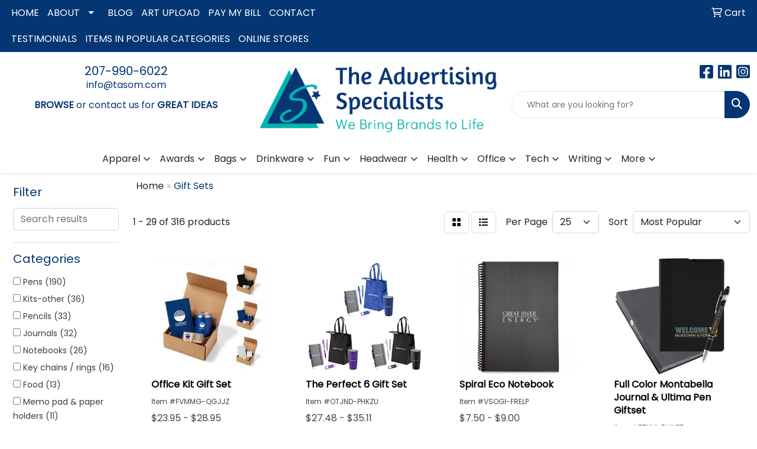

--- FILE ---
content_type: text/html
request_url: https://www.tasom.com/ws/ws.dll/StartSrch?UID=26596&WENavID=16720573
body_size: 15460
content:
<!DOCTYPE html>
<html lang="en"><head>
<meta charset="utf-8">
<meta http-equiv="X-UA-Compatible" content="IE=edge">
<meta name="viewport" content="width=device-width, initial-scale=1">
<!-- The above 3 meta tags *must* come first in the head; any other head content must come *after* these tags -->


<link href="/distsite/styles/8/css/bootstrap.min.css" rel="stylesheet" />
<link href="https://fonts.googleapis.com/css?family=Open+Sans:400,600|Oswald:400,600" rel="stylesheet">
<link href="/distsite/styles/8/css/owl.carousel.min.css" rel="stylesheet">
<link href="/distsite/styles/8/css/nouislider.css" rel="stylesheet">
<!--<link href="/distsite/styles/8/css/menu.css" rel="stylesheet"/>-->
<link href="/distsite/styles/8/css/flexslider.css" rel="stylesheet">
<link href="/distsite/styles/8/css/all.min.css" rel="stylesheet">
<link href="/distsite/styles/8/css/slick/slick.css" rel="stylesheet"/>
<link href="/distsite/styles/8/css/lightbox/lightbox.css" rel="stylesheet"  />
<link href="/distsite/styles/8/css/yamm.css" rel="stylesheet" />
<!-- Custom styles for this theme -->
<link href="/we/we.dll/StyleSheet?UN=26596&Type=WETheme&TS=C46013.5438657407" rel="stylesheet">
<!-- Custom styles for this theme -->
<link href="/we/we.dll/StyleSheet?UN=26596&Type=WETheme-PS&TS=C46013.5438657407" rel="stylesheet">
<style>

footer { border-top:4px solid #043673; }

</style>

<!-- HTML5 shim and Respond.js for IE8 support of HTML5 elements and media queries -->
<!--[if lt IE 9]>
      <script src="https://oss.maxcdn.com/html5shiv/3.7.3/html5shiv.min.js"></script>
      <script src="https://oss.maxcdn.com/respond/1.4.2/respond.min.js"></script>
    <![endif]-->

</head>

<body style="background:#fff;">


  <!-- Slide-Out Menu -->
  <div id="filter-menu" class="filter-menu">
    <button id="close-menu" class="btn-close"></button>
    <div class="menu-content">
      
<aside class="filter-sidebar">



<div class="filter-section first">
	<h2>Filter</h2>
	 <div class="input-group mb-3">
	 <input type="text" style="border-right:0;" placeholder="Search results" class="form-control text-search-within-results" name="SearchWithinResults" value="" maxlength="100" onkeyup="HandleTextFilter(event);">
	  <label class="input-group-text" style="background-color:#fff;"><a  style="display:none;" href="javascript:void(0);" class="remove-filter" data-toggle="tooltip" title="Clear" onclick="ClearTextFilter();"><i class="far fa-times" aria-hidden="true"></i> <span class="fa-sr-only">x</span></a></label>
	</div>
</div>

<a href="javascript:void(0);" class="clear-filters"  style="display:none;" onclick="ClearDrillDown();">Clear all filters</a>

<div class="filter-section" >
	<h2>Categories</h2>

	<div class="filter-list">

	 <div class="checkbox"><label><input class="filtercheckbox" type="checkbox" name="0|Pens" ><span> Pens (190)</span></label></div><div class="checkbox"><label><input class="filtercheckbox" type="checkbox" name="0|Kits-other" ><span> Kits-other (36)</span></label></div><div class="checkbox"><label><input class="filtercheckbox" type="checkbox" name="0|Pencils" ><span> Pencils (33)</span></label></div><div class="checkbox"><label><input class="filtercheckbox" type="checkbox" name="0|Journals" ><span> Journals (32)</span></label></div><div class="checkbox"><label><input class="filtercheckbox" type="checkbox" name="0|Notebooks" ><span> Notebooks (26)</span></label></div><div class="checkbox"><label><input class="filtercheckbox" type="checkbox" name="0|Key chains / rings" ><span> Key chains / rings (16)</span></label></div><div class="checkbox"><label><input class="filtercheckbox" type="checkbox" name="0|Food" ><span> Food (13)</span></label></div><div class="checkbox"><label><input class="filtercheckbox" type="checkbox" name="0|Memo pad &amp; paper holders" ><span> Memo pad &amp; paper holders (11)</span></label></div><div class="checkbox"><label><input class="filtercheckbox" type="checkbox" name="0|Coloring books" ><span> Coloring books (10)</span></label></div><div class="checkbox"><label><input class="filtercheckbox" type="checkbox" name="0|Sticky notes" ><span> Sticky notes (10)</span></label></div><div class="show-filter"><div class="checkbox"><label><input class="filtercheckbox" type="checkbox" name="0|Tumblers" ><span> Tumblers (10)</span></label></div><div class="checkbox"><label><input class="filtercheckbox" type="checkbox" name="0|Bottles" ><span> Bottles (9)</span></label></div><div class="checkbox"><label><input class="filtercheckbox" type="checkbox" name="0|Flashlights" ><span> Flashlights (8)</span></label></div><div class="checkbox"><label><input class="filtercheckbox" type="checkbox" name="0|Openers" ><span> Openers (8)</span></label></div><div class="checkbox"><label><input class="filtercheckbox" type="checkbox" name="0|Pen/pencil holders" ><span> Pen/pencil holders (7)</span></label></div><div class="checkbox"><label><input class="filtercheckbox" type="checkbox" name="0|Styluses" ><span> Styluses (6)</span></label></div><div class="checkbox"><label><input class="filtercheckbox" type="checkbox" name="0|Cases" ><span> Cases (4)</span></label></div><div class="checkbox"><label><input class="filtercheckbox" type="checkbox" name="0|Highlighters" ><span> Highlighters (4)</span></label></div><div class="checkbox"><label><input class="filtercheckbox" type="checkbox" name="0|Pointers" ><span> Pointers (4)</span></label></div><div class="checkbox"><label><input class="filtercheckbox" type="checkbox" name="0|Stationery" ><span> Stationery (4)</span></label></div><div class="checkbox"><label><input class="filtercheckbox" type="checkbox" name="0|Boxes" ><span> Boxes (3)</span></label></div><div class="checkbox"><label><input class="filtercheckbox" type="checkbox" name="0|Mugs" ><span> Mugs (3)</span></label></div><div class="checkbox"><label><input class="filtercheckbox" type="checkbox" name="0|Travel kits" ><span> Travel kits (3)</span></label></div><div class="checkbox"><label><input class="filtercheckbox" type="checkbox" name="0|Books" ><span> Books (2)</span></label></div><div class="checkbox"><label><input class="filtercheckbox" type="checkbox" name="0|Keys" ><span> Keys (2)</span></label></div><div class="checkbox"><label><input class="filtercheckbox" type="checkbox" name="0|Tubes-packaging" ><span> Tubes-packaging (2)</span></label></div><div class="checkbox"><label><input class="filtercheckbox" type="checkbox" name="0|Binders" ><span> Binders (1)</span></label></div><div class="checkbox"><label><input class="filtercheckbox" type="checkbox" name="0|Chargers" ><span> Chargers (1)</span></label></div><div class="checkbox"><label><input class="filtercheckbox" type="checkbox" name="0|Clocks" ><span> Clocks (1)</span></label></div><div class="checkbox"><label><input class="filtercheckbox" type="checkbox" name="0|Desk organizers" ><span> Desk organizers (1)</span></label></div><div class="checkbox"><label><input class="filtercheckbox" type="checkbox" name="0|Desk sets" ><span> Desk sets (1)</span></label></div><div class="checkbox"><label><input class="filtercheckbox" type="checkbox" name="0|Ice packs" ><span> Ice packs (1)</span></label></div><div class="checkbox"><label><input class="filtercheckbox" type="checkbox" name="0|Markers" ><span> Markers (1)</span></label></div><div class="checkbox"><label><input class="filtercheckbox" type="checkbox" name="0|Mouse-computer" ><span> Mouse-computer (1)</span></label></div><div class="checkbox"><label><input class="filtercheckbox" type="checkbox" name="0|Portfolios" ><span> Portfolios (1)</span></label></div><div class="checkbox"><label><input class="filtercheckbox" type="checkbox" name="0|Wallets" ><span> Wallets (1)</span></label></div></div>

		<!-- wrapper for more filters -->
        <div class="show-filter">

		</div><!-- showfilters -->

	</div>

		<a href="#" class="show-more"  >Show more</a>
</div>


<div class="filter-section" >
	<h2>Features</h2>

		<div class="filter-list">

	  		<div class="checkbox"><label><input class="filtercheckbox" type="checkbox" name="2|Writing instrument" ><span> Writing instrument (99)</span></label></div><div class="checkbox"><label><input class="filtercheckbox" type="checkbox" name="2|Ballpoint" ><span> Ballpoint (86)</span></label></div><div class="checkbox"><label><input class="filtercheckbox" type="checkbox" name="2|Pen" ><span> Pen (75)</span></label></div><div class="checkbox"><label><input class="filtercheckbox" type="checkbox" name="2|Pocket clip" ><span> Pocket clip (66)</span></label></div><div class="checkbox"><label><input class="filtercheckbox" type="checkbox" name="2|Gift set" ><span> Gift set (63)</span></label></div><div class="checkbox"><label><input class="filtercheckbox" type="checkbox" name="2|Writing utensil" ><span> Writing utensil (57)</span></label></div><div class="checkbox"><label><input class="filtercheckbox" type="checkbox" name="2|Kit" ><span> Kit (53)</span></label></div><div class="checkbox"><label><input class="filtercheckbox" type="checkbox" name="2|Twist action" ><span> Twist action (50)</span></label></div><div class="checkbox"><label><input class="filtercheckbox" type="checkbox" name="2|Retractable" ><span> Retractable (41)</span></label></div><div class="checkbox"><label><input class="filtercheckbox" type="checkbox" name="2|Pen set" ><span> Pen set (40)</span></label></div><div class="show-filter"><div class="checkbox"><label><input class="filtercheckbox" type="checkbox" name="2|Metal" ><span> Metal (35)</span></label></div><div class="checkbox"><label><input class="filtercheckbox" type="checkbox" name="2|Corporate gift set" ><span> Corporate gift set (31)</span></label></div><div class="checkbox"><label><input class="filtercheckbox" type="checkbox" name="2|Gift" ><span> Gift (30)</span></label></div><div class="checkbox"><label><input class="filtercheckbox" type="checkbox" name="2|Writing" ><span> Writing (30)</span></label></div><div class="checkbox"><label><input class="filtercheckbox" type="checkbox" name="2|Plastic pen" ><span> Plastic pen (28)</span></label></div><div class="checkbox"><label><input class="filtercheckbox" type="checkbox" name="2|Gift box" ><span> Gift box (26)</span></label></div><div class="checkbox"><label><input class="filtercheckbox" type="checkbox" name="2|Rollerball" ><span> Rollerball (26)</span></label></div><div class="checkbox"><label><input class="filtercheckbox" type="checkbox" name="2|Bulk" ><span> Bulk (24)</span></label></div><div class="checkbox"><label><input class="filtercheckbox" type="checkbox" name="2|Journal" ><span> Journal (24)</span></label></div><div class="checkbox"><label><input class="filtercheckbox" type="checkbox" name="2|Office" ><span> Office (23)</span></label></div><div class="checkbox"><label><input class="filtercheckbox" type="checkbox" name="2|Set" ><span> Set (23)</span></label></div><div class="checkbox"><label><input class="filtercheckbox" type="checkbox" name="2|Office accessories" ><span> Office accessories (21)</span></label></div><div class="checkbox"><label><input class="filtercheckbox" type="checkbox" name="2|Pen pack" ><span> Pen pack (21)</span></label></div><div class="checkbox"><label><input class="filtercheckbox" type="checkbox" name="2|Clip" ><span> Clip (20)</span></label></div><div class="checkbox"><label><input class="filtercheckbox" type="checkbox" name="2|Drinkware" ><span> Drinkware (20)</span></label></div><div class="checkbox"><label><input class="filtercheckbox" type="checkbox" name="2|Office supplies" ><span> Office supplies (20)</span></label></div><div class="checkbox"><label><input class="filtercheckbox" type="checkbox" name="2|College" ><span> College (18)</span></label></div><div class="checkbox"><label><input class="filtercheckbox" type="checkbox" name="2|Stationery set" ><span> Stationery set (18)</span></label></div><div class="checkbox"><label><input class="filtercheckbox" type="checkbox" name="2|2 piece" ><span> 2 piece (17)</span></label></div><div class="checkbox"><label><input class="filtercheckbox" type="checkbox" name="2|Branded pen" ><span> Branded pen (17)</span></label></div><div class="checkbox"><label><input class="filtercheckbox" type="checkbox" name="2|Eco-friendly pen" ><span> Eco-friendly pen (17)</span></label></div><div class="checkbox"><label><input class="filtercheckbox" type="checkbox" name="2|Recycled pen case" ><span> Recycled pen case (17)</span></label></div><div class="checkbox"><label><input class="filtercheckbox" type="checkbox" name="2|Split ring" ><span> Split ring (17)</span></label></div><div class="checkbox"><label><input class="filtercheckbox" type="checkbox" name="2|Stylus" ><span> Stylus (16)</span></label></div><div class="checkbox"><label><input class="filtercheckbox" type="checkbox" name="2|Faux leather" ><span> Faux leather (15)</span></label></div><div class="checkbox"><label><input class="filtercheckbox" type="checkbox" name="2|Ink cartridge" ><span> Ink cartridge (15)</span></label></div><div class="checkbox"><label><input class="filtercheckbox" type="checkbox" name="2|Metal pens" ><span> Metal pens (15)</span></label></div><div class="checkbox"><label><input class="filtercheckbox" type="checkbox" name="2|Stationery" ><span> Stationery (15)</span></label></div><div class="checkbox"><label><input class="filtercheckbox" type="checkbox" name="2|Business accessories" ><span> Business accessories (14)</span></label></div><div class="checkbox"><label><input class="filtercheckbox" type="checkbox" name="2|Eco notebook/pen combos" ><span> Eco notebook/pen combos (14)</span></label></div><div class="checkbox"><label><input class="filtercheckbox" type="checkbox" name="2|All-in-one office gift set" ><span> All-in-one office gift set (13)</span></label></div><div class="checkbox"><label><input class="filtercheckbox" type="checkbox" name="2|Aluminum pens" ><span> Aluminum pens (13)</span></label></div><div class="checkbox"><label><input class="filtercheckbox" type="checkbox" name="2|Essay" ><span> Essay (13)</span></label></div><div class="checkbox"><label><input class="filtercheckbox" type="checkbox" name="2|Essentials kit" ><span> Essentials kit (13)</span></label></div><div class="checkbox"><label><input class="filtercheckbox" type="checkbox" name="2|Hardcover journal" ><span> Hardcover journal (13)</span></label></div><div class="checkbox"><label><input class="filtercheckbox" type="checkbox" name="2|High school" ><span> High school (13)</span></label></div><div class="checkbox"><label><input class="filtercheckbox" type="checkbox" name="2|List" ><span> List (13)</span></label></div><div class="checkbox"><label><input class="filtercheckbox" type="checkbox" name="2|Study" ><span> Study (13)</span></label></div><div class="checkbox"><label><input class="filtercheckbox" type="checkbox" name="2|Vegan leather" ><span> Vegan leather (13)</span></label></div><div class="checkbox"><label><input class="filtercheckbox" type="checkbox" name="2|Alix" ><span> Alix (12)</span></label></div></div>

			<!-- wrapper for more filters -->
			<div class="show-filter">

			</div><!-- showfilters -->
 		</div>
		<a href="#" class="show-more"  >Show more</a>


</div>


<div class="filter-section" >
	<h2>Colors</h2>

		<div class="filter-list">

		  	<div class="checkbox"><label><input class="filtercheckbox" type="checkbox" name="1|Black" ><span> Black (125)</span></label></div><div class="checkbox"><label><input class="filtercheckbox" type="checkbox" name="1|Blue" ><span> Blue (71)</span></label></div><div class="checkbox"><label><input class="filtercheckbox" type="checkbox" name="1|White" ><span> White (66)</span></label></div><div class="checkbox"><label><input class="filtercheckbox" type="checkbox" name="1|Red" ><span> Red (63)</span></label></div><div class="checkbox"><label><input class="filtercheckbox" type="checkbox" name="1|Green" ><span> Green (45)</span></label></div><div class="checkbox"><label><input class="filtercheckbox" type="checkbox" name="1|Gray" ><span> Gray (44)</span></label></div><div class="checkbox"><label><input class="filtercheckbox" type="checkbox" name="1|Orange" ><span> Orange (26)</span></label></div><div class="checkbox"><label><input class="filtercheckbox" type="checkbox" name="1|Navy blue" ><span> Navy blue (25)</span></label></div><div class="checkbox"><label><input class="filtercheckbox" type="checkbox" name="1|Silver" ><span> Silver (21)</span></label></div><div class="checkbox"><label><input class="filtercheckbox" type="checkbox" name="1|Black/silver" ><span> Black/silver (18)</span></label></div><div class="show-filter"><div class="checkbox"><label><input class="filtercheckbox" type="checkbox" name="1|Purple" ><span> Purple (18)</span></label></div><div class="checkbox"><label><input class="filtercheckbox" type="checkbox" name="1|Various" ><span> Various (11)</span></label></div><div class="checkbox"><label><input class="filtercheckbox" type="checkbox" name="1|Pink" ><span> Pink (10)</span></label></div><div class="checkbox"><label><input class="filtercheckbox" type="checkbox" name="1|Gunmetal" ><span> Gunmetal (8)</span></label></div><div class="checkbox"><label><input class="filtercheckbox" type="checkbox" name="1|Light blue" ><span> Light blue (8)</span></label></div><div class="checkbox"><label><input class="filtercheckbox" type="checkbox" name="1|Rosewood brown" ><span> Rosewood brown (8)</span></label></div><div class="checkbox"><label><input class="filtercheckbox" type="checkbox" name="1|Rosewood brown/gold" ><span> Rosewood brown/gold (8)</span></label></div><div class="checkbox"><label><input class="filtercheckbox" type="checkbox" name="1|Yellow" ><span> Yellow (8)</span></label></div><div class="checkbox"><label><input class="filtercheckbox" type="checkbox" name="1|Black/gold" ><span> Black/gold (7)</span></label></div><div class="checkbox"><label><input class="filtercheckbox" type="checkbox" name="1|Brown" ><span> Brown (7)</span></label></div><div class="checkbox"><label><input class="filtercheckbox" type="checkbox" name="1|Dark green" ><span> Dark green (7)</span></label></div><div class="checkbox"><label><input class="filtercheckbox" type="checkbox" name="1|Gun metal" ><span> Gun metal (7)</span></label></div><div class="checkbox"><label><input class="filtercheckbox" type="checkbox" name="1|Navy" ><span> Navy (7)</span></label></div><div class="checkbox"><label><input class="filtercheckbox" type="checkbox" name="1|Silver/black" ><span> Silver/black (7)</span></label></div><div class="checkbox"><label><input class="filtercheckbox" type="checkbox" name="1|Tan" ><span> Tan (7)</span></label></div><div class="checkbox"><label><input class="filtercheckbox" type="checkbox" name="1|Cool gray" ><span> Cool gray (6)</span></label></div><div class="checkbox"><label><input class="filtercheckbox" type="checkbox" name="1|Graphite gray" ><span> Graphite gray (6)</span></label></div><div class="checkbox"><label><input class="filtercheckbox" type="checkbox" name="1|Tan beige" ><span> Tan beige (6)</span></label></div><div class="checkbox"><label><input class="filtercheckbox" type="checkbox" name="1|Dark blue" ><span> Dark blue (5)</span></label></div><div class="checkbox"><label><input class="filtercheckbox" type="checkbox" name="1|Emerald green" ><span> Emerald green (5)</span></label></div><div class="checkbox"><label><input class="filtercheckbox" type="checkbox" name="1|Gold" ><span> Gold (5)</span></label></div><div class="checkbox"><label><input class="filtercheckbox" type="checkbox" name="1|Maple brown/silver" ><span> Maple brown/silver (5)</span></label></div><div class="checkbox"><label><input class="filtercheckbox" type="checkbox" name="1|Natural" ><span> Natural (5)</span></label></div><div class="checkbox"><label><input class="filtercheckbox" type="checkbox" name="1|Rosewood brown/silver" ><span> Rosewood brown/silver (5)</span></label></div><div class="checkbox"><label><input class="filtercheckbox" type="checkbox" name="1|Walnut brown/silver" ><span> Walnut brown/silver (5)</span></label></div><div class="checkbox"><label><input class="filtercheckbox" type="checkbox" name="1|Black/black" ><span> Black/black (4)</span></label></div><div class="checkbox"><label><input class="filtercheckbox" type="checkbox" name="1|Black/blue" ><span> Black/blue (4)</span></label></div><div class="checkbox"><label><input class="filtercheckbox" type="checkbox" name="1|Black/chrome" ><span> Black/chrome (4)</span></label></div><div class="checkbox"><label><input class="filtercheckbox" type="checkbox" name="1|Black/copper" ><span> Black/copper (4)</span></label></div><div class="checkbox"><label><input class="filtercheckbox" type="checkbox" name="1|Burgundy red/gold" ><span> Burgundy red/gold (4)</span></label></div><div class="checkbox"><label><input class="filtercheckbox" type="checkbox" name="1|Burgundy/black" ><span> Burgundy/black (4)</span></label></div><div class="checkbox"><label><input class="filtercheckbox" type="checkbox" name="1|Burgundy/blue" ><span> Burgundy/blue (4)</span></label></div><div class="checkbox"><label><input class="filtercheckbox" type="checkbox" name="1|Multi" ><span> Multi (4)</span></label></div><div class="checkbox"><label><input class="filtercheckbox" type="checkbox" name="1|Navy blue/gold" ><span> Navy blue/gold (4)</span></label></div><div class="checkbox"><label><input class="filtercheckbox" type="checkbox" name="1|Black/metal" ><span> Black/metal (3)</span></label></div><div class="checkbox"><label><input class="filtercheckbox" type="checkbox" name="1|Black/red/silver" ><span> Black/red/silver (3)</span></label></div><div class="checkbox"><label><input class="filtercheckbox" type="checkbox" name="1|Blue dick" ><span> Blue dick (3)</span></label></div><div class="checkbox"><label><input class="filtercheckbox" type="checkbox" name="1|Blue/black" ><span> Blue/black (3)</span></label></div><div class="checkbox"><label><input class="filtercheckbox" type="checkbox" name="1|Blue/blue" ><span> Blue/blue (3)</span></label></div><div class="checkbox"><label><input class="filtercheckbox" type="checkbox" name="1|Blue/silver" ><span> Blue/silver (3)</span></label></div></div>


			<!-- wrapper for more filters -->
			<div class="show-filter">

			</div><!-- showfilters -->

		  </div>

		<a href="#" class="show-more"  >Show more</a>
</div>


<div class="filter-section"  >
	<h2>Price Range</h2>
	<div class="filter-price-wrap">
		<div class="filter-price-inner">
			<div class="input-group">
				<span class="input-group-text input-group-text-white">$</span>
				<input type="text" class="form-control form-control-sm filter-min-prices" name="min-prices" value="" placeholder="Min" onkeyup="HandlePriceFilter(event);">
			</div>
			<div class="input-group">
				<span class="input-group-text input-group-text-white">$</span>
				<input type="text" class="form-control form-control-sm filter-max-prices" name="max-prices" value="" placeholder="Max" onkeyup="HandlePriceFilter(event);">
			</div>
		</div>
		<a href="javascript:void(0)" onclick="SetPriceFilter();" ><i class="fa-solid fa-chevron-right"></i></a>
	</div>
</div>

<div class="filter-section"   >
	<h2>Quantity</h2>
	<div class="filter-price-wrap mb-2">
		<input type="text" class="form-control form-control-sm filter-quantity" value="" placeholder="Qty" onkeyup="HandleQuantityFilter(event);">
		<a href="javascript:void(0)" onclick="SetQuantityFilter();"><i class="fa-solid fa-chevron-right"></i></a>
	</div>
</div>




	</aside>

    </div>
</div>




	<div class="container-fluid">
		<div class="row">

			<div class="col-md-3 col-lg-2">
        <div class="d-none d-md-block">
          <div id="desktop-filter">
            
<aside class="filter-sidebar">



<div class="filter-section first">
	<h2>Filter</h2>
	 <div class="input-group mb-3">
	 <input type="text" style="border-right:0;" placeholder="Search results" class="form-control text-search-within-results" name="SearchWithinResults" value="" maxlength="100" onkeyup="HandleTextFilter(event);">
	  <label class="input-group-text" style="background-color:#fff;"><a  style="display:none;" href="javascript:void(0);" class="remove-filter" data-toggle="tooltip" title="Clear" onclick="ClearTextFilter();"><i class="far fa-times" aria-hidden="true"></i> <span class="fa-sr-only">x</span></a></label>
	</div>
</div>

<a href="javascript:void(0);" class="clear-filters"  style="display:none;" onclick="ClearDrillDown();">Clear all filters</a>

<div class="filter-section" >
	<h2>Categories</h2>

	<div class="filter-list">

	 <div class="checkbox"><label><input class="filtercheckbox" type="checkbox" name="0|Pens" ><span> Pens (190)</span></label></div><div class="checkbox"><label><input class="filtercheckbox" type="checkbox" name="0|Kits-other" ><span> Kits-other (36)</span></label></div><div class="checkbox"><label><input class="filtercheckbox" type="checkbox" name="0|Pencils" ><span> Pencils (33)</span></label></div><div class="checkbox"><label><input class="filtercheckbox" type="checkbox" name="0|Journals" ><span> Journals (32)</span></label></div><div class="checkbox"><label><input class="filtercheckbox" type="checkbox" name="0|Notebooks" ><span> Notebooks (26)</span></label></div><div class="checkbox"><label><input class="filtercheckbox" type="checkbox" name="0|Key chains / rings" ><span> Key chains / rings (16)</span></label></div><div class="checkbox"><label><input class="filtercheckbox" type="checkbox" name="0|Food" ><span> Food (13)</span></label></div><div class="checkbox"><label><input class="filtercheckbox" type="checkbox" name="0|Memo pad &amp; paper holders" ><span> Memo pad &amp; paper holders (11)</span></label></div><div class="checkbox"><label><input class="filtercheckbox" type="checkbox" name="0|Coloring books" ><span> Coloring books (10)</span></label></div><div class="checkbox"><label><input class="filtercheckbox" type="checkbox" name="0|Sticky notes" ><span> Sticky notes (10)</span></label></div><div class="show-filter"><div class="checkbox"><label><input class="filtercheckbox" type="checkbox" name="0|Tumblers" ><span> Tumblers (10)</span></label></div><div class="checkbox"><label><input class="filtercheckbox" type="checkbox" name="0|Bottles" ><span> Bottles (9)</span></label></div><div class="checkbox"><label><input class="filtercheckbox" type="checkbox" name="0|Flashlights" ><span> Flashlights (8)</span></label></div><div class="checkbox"><label><input class="filtercheckbox" type="checkbox" name="0|Openers" ><span> Openers (8)</span></label></div><div class="checkbox"><label><input class="filtercheckbox" type="checkbox" name="0|Pen/pencil holders" ><span> Pen/pencil holders (7)</span></label></div><div class="checkbox"><label><input class="filtercheckbox" type="checkbox" name="0|Styluses" ><span> Styluses (6)</span></label></div><div class="checkbox"><label><input class="filtercheckbox" type="checkbox" name="0|Cases" ><span> Cases (4)</span></label></div><div class="checkbox"><label><input class="filtercheckbox" type="checkbox" name="0|Highlighters" ><span> Highlighters (4)</span></label></div><div class="checkbox"><label><input class="filtercheckbox" type="checkbox" name="0|Pointers" ><span> Pointers (4)</span></label></div><div class="checkbox"><label><input class="filtercheckbox" type="checkbox" name="0|Stationery" ><span> Stationery (4)</span></label></div><div class="checkbox"><label><input class="filtercheckbox" type="checkbox" name="0|Boxes" ><span> Boxes (3)</span></label></div><div class="checkbox"><label><input class="filtercheckbox" type="checkbox" name="0|Mugs" ><span> Mugs (3)</span></label></div><div class="checkbox"><label><input class="filtercheckbox" type="checkbox" name="0|Travel kits" ><span> Travel kits (3)</span></label></div><div class="checkbox"><label><input class="filtercheckbox" type="checkbox" name="0|Books" ><span> Books (2)</span></label></div><div class="checkbox"><label><input class="filtercheckbox" type="checkbox" name="0|Keys" ><span> Keys (2)</span></label></div><div class="checkbox"><label><input class="filtercheckbox" type="checkbox" name="0|Tubes-packaging" ><span> Tubes-packaging (2)</span></label></div><div class="checkbox"><label><input class="filtercheckbox" type="checkbox" name="0|Binders" ><span> Binders (1)</span></label></div><div class="checkbox"><label><input class="filtercheckbox" type="checkbox" name="0|Chargers" ><span> Chargers (1)</span></label></div><div class="checkbox"><label><input class="filtercheckbox" type="checkbox" name="0|Clocks" ><span> Clocks (1)</span></label></div><div class="checkbox"><label><input class="filtercheckbox" type="checkbox" name="0|Desk organizers" ><span> Desk organizers (1)</span></label></div><div class="checkbox"><label><input class="filtercheckbox" type="checkbox" name="0|Desk sets" ><span> Desk sets (1)</span></label></div><div class="checkbox"><label><input class="filtercheckbox" type="checkbox" name="0|Ice packs" ><span> Ice packs (1)</span></label></div><div class="checkbox"><label><input class="filtercheckbox" type="checkbox" name="0|Markers" ><span> Markers (1)</span></label></div><div class="checkbox"><label><input class="filtercheckbox" type="checkbox" name="0|Mouse-computer" ><span> Mouse-computer (1)</span></label></div><div class="checkbox"><label><input class="filtercheckbox" type="checkbox" name="0|Portfolios" ><span> Portfolios (1)</span></label></div><div class="checkbox"><label><input class="filtercheckbox" type="checkbox" name="0|Wallets" ><span> Wallets (1)</span></label></div></div>

		<!-- wrapper for more filters -->
        <div class="show-filter">

		</div><!-- showfilters -->

	</div>

		<a href="#" class="show-more"  >Show more</a>
</div>


<div class="filter-section" >
	<h2>Features</h2>

		<div class="filter-list">

	  		<div class="checkbox"><label><input class="filtercheckbox" type="checkbox" name="2|Writing instrument" ><span> Writing instrument (99)</span></label></div><div class="checkbox"><label><input class="filtercheckbox" type="checkbox" name="2|Ballpoint" ><span> Ballpoint (86)</span></label></div><div class="checkbox"><label><input class="filtercheckbox" type="checkbox" name="2|Pen" ><span> Pen (75)</span></label></div><div class="checkbox"><label><input class="filtercheckbox" type="checkbox" name="2|Pocket clip" ><span> Pocket clip (66)</span></label></div><div class="checkbox"><label><input class="filtercheckbox" type="checkbox" name="2|Gift set" ><span> Gift set (63)</span></label></div><div class="checkbox"><label><input class="filtercheckbox" type="checkbox" name="2|Writing utensil" ><span> Writing utensil (57)</span></label></div><div class="checkbox"><label><input class="filtercheckbox" type="checkbox" name="2|Kit" ><span> Kit (53)</span></label></div><div class="checkbox"><label><input class="filtercheckbox" type="checkbox" name="2|Twist action" ><span> Twist action (50)</span></label></div><div class="checkbox"><label><input class="filtercheckbox" type="checkbox" name="2|Retractable" ><span> Retractable (41)</span></label></div><div class="checkbox"><label><input class="filtercheckbox" type="checkbox" name="2|Pen set" ><span> Pen set (40)</span></label></div><div class="show-filter"><div class="checkbox"><label><input class="filtercheckbox" type="checkbox" name="2|Metal" ><span> Metal (35)</span></label></div><div class="checkbox"><label><input class="filtercheckbox" type="checkbox" name="2|Corporate gift set" ><span> Corporate gift set (31)</span></label></div><div class="checkbox"><label><input class="filtercheckbox" type="checkbox" name="2|Gift" ><span> Gift (30)</span></label></div><div class="checkbox"><label><input class="filtercheckbox" type="checkbox" name="2|Writing" ><span> Writing (30)</span></label></div><div class="checkbox"><label><input class="filtercheckbox" type="checkbox" name="2|Plastic pen" ><span> Plastic pen (28)</span></label></div><div class="checkbox"><label><input class="filtercheckbox" type="checkbox" name="2|Gift box" ><span> Gift box (26)</span></label></div><div class="checkbox"><label><input class="filtercheckbox" type="checkbox" name="2|Rollerball" ><span> Rollerball (26)</span></label></div><div class="checkbox"><label><input class="filtercheckbox" type="checkbox" name="2|Bulk" ><span> Bulk (24)</span></label></div><div class="checkbox"><label><input class="filtercheckbox" type="checkbox" name="2|Journal" ><span> Journal (24)</span></label></div><div class="checkbox"><label><input class="filtercheckbox" type="checkbox" name="2|Office" ><span> Office (23)</span></label></div><div class="checkbox"><label><input class="filtercheckbox" type="checkbox" name="2|Set" ><span> Set (23)</span></label></div><div class="checkbox"><label><input class="filtercheckbox" type="checkbox" name="2|Office accessories" ><span> Office accessories (21)</span></label></div><div class="checkbox"><label><input class="filtercheckbox" type="checkbox" name="2|Pen pack" ><span> Pen pack (21)</span></label></div><div class="checkbox"><label><input class="filtercheckbox" type="checkbox" name="2|Clip" ><span> Clip (20)</span></label></div><div class="checkbox"><label><input class="filtercheckbox" type="checkbox" name="2|Drinkware" ><span> Drinkware (20)</span></label></div><div class="checkbox"><label><input class="filtercheckbox" type="checkbox" name="2|Office supplies" ><span> Office supplies (20)</span></label></div><div class="checkbox"><label><input class="filtercheckbox" type="checkbox" name="2|College" ><span> College (18)</span></label></div><div class="checkbox"><label><input class="filtercheckbox" type="checkbox" name="2|Stationery set" ><span> Stationery set (18)</span></label></div><div class="checkbox"><label><input class="filtercheckbox" type="checkbox" name="2|2 piece" ><span> 2 piece (17)</span></label></div><div class="checkbox"><label><input class="filtercheckbox" type="checkbox" name="2|Branded pen" ><span> Branded pen (17)</span></label></div><div class="checkbox"><label><input class="filtercheckbox" type="checkbox" name="2|Eco-friendly pen" ><span> Eco-friendly pen (17)</span></label></div><div class="checkbox"><label><input class="filtercheckbox" type="checkbox" name="2|Recycled pen case" ><span> Recycled pen case (17)</span></label></div><div class="checkbox"><label><input class="filtercheckbox" type="checkbox" name="2|Split ring" ><span> Split ring (17)</span></label></div><div class="checkbox"><label><input class="filtercheckbox" type="checkbox" name="2|Stylus" ><span> Stylus (16)</span></label></div><div class="checkbox"><label><input class="filtercheckbox" type="checkbox" name="2|Faux leather" ><span> Faux leather (15)</span></label></div><div class="checkbox"><label><input class="filtercheckbox" type="checkbox" name="2|Ink cartridge" ><span> Ink cartridge (15)</span></label></div><div class="checkbox"><label><input class="filtercheckbox" type="checkbox" name="2|Metal pens" ><span> Metal pens (15)</span></label></div><div class="checkbox"><label><input class="filtercheckbox" type="checkbox" name="2|Stationery" ><span> Stationery (15)</span></label></div><div class="checkbox"><label><input class="filtercheckbox" type="checkbox" name="2|Business accessories" ><span> Business accessories (14)</span></label></div><div class="checkbox"><label><input class="filtercheckbox" type="checkbox" name="2|Eco notebook/pen combos" ><span> Eco notebook/pen combos (14)</span></label></div><div class="checkbox"><label><input class="filtercheckbox" type="checkbox" name="2|All-in-one office gift set" ><span> All-in-one office gift set (13)</span></label></div><div class="checkbox"><label><input class="filtercheckbox" type="checkbox" name="2|Aluminum pens" ><span> Aluminum pens (13)</span></label></div><div class="checkbox"><label><input class="filtercheckbox" type="checkbox" name="2|Essay" ><span> Essay (13)</span></label></div><div class="checkbox"><label><input class="filtercheckbox" type="checkbox" name="2|Essentials kit" ><span> Essentials kit (13)</span></label></div><div class="checkbox"><label><input class="filtercheckbox" type="checkbox" name="2|Hardcover journal" ><span> Hardcover journal (13)</span></label></div><div class="checkbox"><label><input class="filtercheckbox" type="checkbox" name="2|High school" ><span> High school (13)</span></label></div><div class="checkbox"><label><input class="filtercheckbox" type="checkbox" name="2|List" ><span> List (13)</span></label></div><div class="checkbox"><label><input class="filtercheckbox" type="checkbox" name="2|Study" ><span> Study (13)</span></label></div><div class="checkbox"><label><input class="filtercheckbox" type="checkbox" name="2|Vegan leather" ><span> Vegan leather (13)</span></label></div><div class="checkbox"><label><input class="filtercheckbox" type="checkbox" name="2|Alix" ><span> Alix (12)</span></label></div></div>

			<!-- wrapper for more filters -->
			<div class="show-filter">

			</div><!-- showfilters -->
 		</div>
		<a href="#" class="show-more"  >Show more</a>


</div>


<div class="filter-section" >
	<h2>Colors</h2>

		<div class="filter-list">

		  	<div class="checkbox"><label><input class="filtercheckbox" type="checkbox" name="1|Black" ><span> Black (125)</span></label></div><div class="checkbox"><label><input class="filtercheckbox" type="checkbox" name="1|Blue" ><span> Blue (71)</span></label></div><div class="checkbox"><label><input class="filtercheckbox" type="checkbox" name="1|White" ><span> White (66)</span></label></div><div class="checkbox"><label><input class="filtercheckbox" type="checkbox" name="1|Red" ><span> Red (63)</span></label></div><div class="checkbox"><label><input class="filtercheckbox" type="checkbox" name="1|Green" ><span> Green (45)</span></label></div><div class="checkbox"><label><input class="filtercheckbox" type="checkbox" name="1|Gray" ><span> Gray (44)</span></label></div><div class="checkbox"><label><input class="filtercheckbox" type="checkbox" name="1|Orange" ><span> Orange (26)</span></label></div><div class="checkbox"><label><input class="filtercheckbox" type="checkbox" name="1|Navy blue" ><span> Navy blue (25)</span></label></div><div class="checkbox"><label><input class="filtercheckbox" type="checkbox" name="1|Silver" ><span> Silver (21)</span></label></div><div class="checkbox"><label><input class="filtercheckbox" type="checkbox" name="1|Black/silver" ><span> Black/silver (18)</span></label></div><div class="show-filter"><div class="checkbox"><label><input class="filtercheckbox" type="checkbox" name="1|Purple" ><span> Purple (18)</span></label></div><div class="checkbox"><label><input class="filtercheckbox" type="checkbox" name="1|Various" ><span> Various (11)</span></label></div><div class="checkbox"><label><input class="filtercheckbox" type="checkbox" name="1|Pink" ><span> Pink (10)</span></label></div><div class="checkbox"><label><input class="filtercheckbox" type="checkbox" name="1|Gunmetal" ><span> Gunmetal (8)</span></label></div><div class="checkbox"><label><input class="filtercheckbox" type="checkbox" name="1|Light blue" ><span> Light blue (8)</span></label></div><div class="checkbox"><label><input class="filtercheckbox" type="checkbox" name="1|Rosewood brown" ><span> Rosewood brown (8)</span></label></div><div class="checkbox"><label><input class="filtercheckbox" type="checkbox" name="1|Rosewood brown/gold" ><span> Rosewood brown/gold (8)</span></label></div><div class="checkbox"><label><input class="filtercheckbox" type="checkbox" name="1|Yellow" ><span> Yellow (8)</span></label></div><div class="checkbox"><label><input class="filtercheckbox" type="checkbox" name="1|Black/gold" ><span> Black/gold (7)</span></label></div><div class="checkbox"><label><input class="filtercheckbox" type="checkbox" name="1|Brown" ><span> Brown (7)</span></label></div><div class="checkbox"><label><input class="filtercheckbox" type="checkbox" name="1|Dark green" ><span> Dark green (7)</span></label></div><div class="checkbox"><label><input class="filtercheckbox" type="checkbox" name="1|Gun metal" ><span> Gun metal (7)</span></label></div><div class="checkbox"><label><input class="filtercheckbox" type="checkbox" name="1|Navy" ><span> Navy (7)</span></label></div><div class="checkbox"><label><input class="filtercheckbox" type="checkbox" name="1|Silver/black" ><span> Silver/black (7)</span></label></div><div class="checkbox"><label><input class="filtercheckbox" type="checkbox" name="1|Tan" ><span> Tan (7)</span></label></div><div class="checkbox"><label><input class="filtercheckbox" type="checkbox" name="1|Cool gray" ><span> Cool gray (6)</span></label></div><div class="checkbox"><label><input class="filtercheckbox" type="checkbox" name="1|Graphite gray" ><span> Graphite gray (6)</span></label></div><div class="checkbox"><label><input class="filtercheckbox" type="checkbox" name="1|Tan beige" ><span> Tan beige (6)</span></label></div><div class="checkbox"><label><input class="filtercheckbox" type="checkbox" name="1|Dark blue" ><span> Dark blue (5)</span></label></div><div class="checkbox"><label><input class="filtercheckbox" type="checkbox" name="1|Emerald green" ><span> Emerald green (5)</span></label></div><div class="checkbox"><label><input class="filtercheckbox" type="checkbox" name="1|Gold" ><span> Gold (5)</span></label></div><div class="checkbox"><label><input class="filtercheckbox" type="checkbox" name="1|Maple brown/silver" ><span> Maple brown/silver (5)</span></label></div><div class="checkbox"><label><input class="filtercheckbox" type="checkbox" name="1|Natural" ><span> Natural (5)</span></label></div><div class="checkbox"><label><input class="filtercheckbox" type="checkbox" name="1|Rosewood brown/silver" ><span> Rosewood brown/silver (5)</span></label></div><div class="checkbox"><label><input class="filtercheckbox" type="checkbox" name="1|Walnut brown/silver" ><span> Walnut brown/silver (5)</span></label></div><div class="checkbox"><label><input class="filtercheckbox" type="checkbox" name="1|Black/black" ><span> Black/black (4)</span></label></div><div class="checkbox"><label><input class="filtercheckbox" type="checkbox" name="1|Black/blue" ><span> Black/blue (4)</span></label></div><div class="checkbox"><label><input class="filtercheckbox" type="checkbox" name="1|Black/chrome" ><span> Black/chrome (4)</span></label></div><div class="checkbox"><label><input class="filtercheckbox" type="checkbox" name="1|Black/copper" ><span> Black/copper (4)</span></label></div><div class="checkbox"><label><input class="filtercheckbox" type="checkbox" name="1|Burgundy red/gold" ><span> Burgundy red/gold (4)</span></label></div><div class="checkbox"><label><input class="filtercheckbox" type="checkbox" name="1|Burgundy/black" ><span> Burgundy/black (4)</span></label></div><div class="checkbox"><label><input class="filtercheckbox" type="checkbox" name="1|Burgundy/blue" ><span> Burgundy/blue (4)</span></label></div><div class="checkbox"><label><input class="filtercheckbox" type="checkbox" name="1|Multi" ><span> Multi (4)</span></label></div><div class="checkbox"><label><input class="filtercheckbox" type="checkbox" name="1|Navy blue/gold" ><span> Navy blue/gold (4)</span></label></div><div class="checkbox"><label><input class="filtercheckbox" type="checkbox" name="1|Black/metal" ><span> Black/metal (3)</span></label></div><div class="checkbox"><label><input class="filtercheckbox" type="checkbox" name="1|Black/red/silver" ><span> Black/red/silver (3)</span></label></div><div class="checkbox"><label><input class="filtercheckbox" type="checkbox" name="1|Blue dick" ><span> Blue dick (3)</span></label></div><div class="checkbox"><label><input class="filtercheckbox" type="checkbox" name="1|Blue/black" ><span> Blue/black (3)</span></label></div><div class="checkbox"><label><input class="filtercheckbox" type="checkbox" name="1|Blue/blue" ><span> Blue/blue (3)</span></label></div><div class="checkbox"><label><input class="filtercheckbox" type="checkbox" name="1|Blue/silver" ><span> Blue/silver (3)</span></label></div></div>


			<!-- wrapper for more filters -->
			<div class="show-filter">

			</div><!-- showfilters -->

		  </div>

		<a href="#" class="show-more"  >Show more</a>
</div>


<div class="filter-section"  >
	<h2>Price Range</h2>
	<div class="filter-price-wrap">
		<div class="filter-price-inner">
			<div class="input-group">
				<span class="input-group-text input-group-text-white">$</span>
				<input type="text" class="form-control form-control-sm filter-min-prices" name="min-prices" value="" placeholder="Min" onkeyup="HandlePriceFilter(event);">
			</div>
			<div class="input-group">
				<span class="input-group-text input-group-text-white">$</span>
				<input type="text" class="form-control form-control-sm filter-max-prices" name="max-prices" value="" placeholder="Max" onkeyup="HandlePriceFilter(event);">
			</div>
		</div>
		<a href="javascript:void(0)" onclick="SetPriceFilter();" ><i class="fa-solid fa-chevron-right"></i></a>
	</div>
</div>

<div class="filter-section"   >
	<h2>Quantity</h2>
	<div class="filter-price-wrap mb-2">
		<input type="text" class="form-control form-control-sm filter-quantity" value="" placeholder="Qty" onkeyup="HandleQuantityFilter(event);">
		<a href="javascript:void(0)" onclick="SetQuantityFilter();"><i class="fa-solid fa-chevron-right"></i></a>
	</div>
</div>




	</aside>

          </div>
        </div>
			</div>

			<div class="col-md-9 col-lg-10">
				

				<ol class="breadcrumb"  >
              		<li><a href="https://www.tasom.com" target="_top">Home</a></li>
             	 	<li class="active">Gift Sets</li>
            	</ol>




				<div id="product-list-controls">

				
						<div class="d-flex align-items-center justify-content-between">
							<div class="d-none d-md-block me-3">
								1 - 29 of  316 <span class="d-none d-lg-inline">products</span>
							</div>
					  
						  <!-- Right Aligned Controls -->
						  <div class="product-controls-right d-flex align-items-center">
       
              <button id="show-filter-button" class="btn btn-control d-block d-md-none"><i class="fa-solid fa-filter" aria-hidden="true"></i></button>

							
							<span class="me-3">
								<a href="/ws/ws.dll/StartSrch?UID=26596&WENavID=16720573&View=T&ST=260119031138979220776372443" class="btn btn-control grid" title="Change to Grid View"><i class="fa-solid fa-grid-2" aria-hidden="true"></i>  <span class="fa-sr-only">Grid</span></a>
								<a href="/ws/ws.dll/StartSrch?UID=26596&WENavID=16720573&View=L&ST=260119031138979220776372443" class="btn btn-control" title="Change to List View"><i class="fa-solid fa-list"></i> <span class="fa-sr-only">List</span></a>
							</span>
							
					  
							<!-- Number of Items Per Page -->
							<div class="me-2 d-none d-lg-block">
								<label>Per Page</label>
							</div>
							<div class="me-3 d-none d-md-block">
								<select class="form-select notranslate" onchange="GoToNewURL(this);" aria-label="Items per page">
									<option value="/ws/ws.dll/StartSrch?UID=26596&WENavID=16720573&ST=260119031138979220776372443&PPP=10" >10</option><option value="/ws/ws.dll/StartSrch?UID=26596&WENavID=16720573&ST=260119031138979220776372443&PPP=25" selected>25</option><option value="/ws/ws.dll/StartSrch?UID=26596&WENavID=16720573&ST=260119031138979220776372443&PPP=50" >50</option><option value="/ws/ws.dll/StartSrch?UID=26596&WENavID=16720573&ST=260119031138979220776372443&PPP=100" >100</option><option value="/ws/ws.dll/StartSrch?UID=26596&WENavID=16720573&ST=260119031138979220776372443&PPP=250" >250</option>
								
								</select>
							</div>
					  
							<!-- Sort By -->
							<div class="d-none d-lg-block me-2">
								<label>Sort</label>
							</div>
							<div>
								<select class="form-select" onchange="GoToNewURL(this);">
									<option value="/ws/ws.dll/StartSrch?UID=26596&WENavID=16720573&Sort=0">Best Match</option><option value="/ws/ws.dll/StartSrch?UID=26596&WENavID=16720573&Sort=3" selected>Most Popular</option><option value="/ws/ws.dll/StartSrch?UID=26596&WENavID=16720573&Sort=1">Price (Low to High)</option><option value="/ws/ws.dll/StartSrch?UID=26596&WENavID=16720573&Sort=2">Price (High to Low)</option>
								 </select>
							</div>
						  </div>
						</div>

			  </div>

				<!-- Product Results List -->
				<ul class="thumbnail-list"><a name="0" href="#" alt="Item 0"></a>
<li>
 <a href="https://www.tasom.com/p/FVMMG-QGJJZ/office-kit-gift-set" target="_parent" alt="Office Kit Gift Set">
 <div class="pr-list-grid">
		<img class="img-responsive" src="/ws/ws.dll/QPic?SN=50219&P=787423415&I=0&PX=300" alt="Office Kit Gift Set">
		<p class="pr-name">Office Kit Gift Set</p>
		<div class="pr-meta-row">
			<div class="product-reviews"  style="display:none;">
				<div class="rating-stars">
				<i class="fa-solid fa-star-sharp" aria-hidden="true"></i><i class="fa-solid fa-star-sharp" aria-hidden="true"></i><i class="fa-solid fa-star-sharp" aria-hidden="true"></i><i class="fa-solid fa-star-sharp" aria-hidden="true"></i><i class="fa-solid fa-star-sharp" aria-hidden="true"></i>
				</div>
				<span class="rating-count">(0)</span>
			</div>
			
		</div>
		<p class="pr-number"  ><span class="notranslate">Item #FVMMG-QGJJZ</span></p>
		<p class="pr-price"  ><span class="notranslate">$23.95</span> - <span class="notranslate">$28.95</span></p>
 </div>
 </a>
</li>
<a name="1" href="#" alt="Item 1"></a>
<li>
 <a href="https://www.tasom.com/p/OTJND-PHKZU/the-perfect-6-gift-set" target="_parent" alt="The Perfect 6 Gift Set">
 <div class="pr-list-grid">
		<img class="img-responsive" src="/ws/ws.dll/QPic?SN=53744&P=366985102&I=0&PX=300" alt="The Perfect 6 Gift Set">
		<p class="pr-name">The Perfect 6 Gift Set</p>
		<div class="pr-meta-row">
			<div class="product-reviews"  style="display:none;">
				<div class="rating-stars">
				<i class="fa-solid fa-star-sharp" aria-hidden="true"></i><i class="fa-solid fa-star-sharp" aria-hidden="true"></i><i class="fa-solid fa-star-sharp" aria-hidden="true"></i><i class="fa-solid fa-star-sharp" aria-hidden="true"></i><i class="fa-solid fa-star-sharp" aria-hidden="true"></i>
				</div>
				<span class="rating-count">(0)</span>
			</div>
			
		</div>
		<p class="pr-number"  ><span class="notranslate">Item #OTJND-PHKZU</span></p>
		<p class="pr-price"  ><span class="notranslate">$27.48</span> - <span class="notranslate">$35.11</span></p>
 </div>
 </a>
</li>
<a name="2" href="#" alt="Item 2"></a>
<li>
 <a href="https://www.tasom.com/p/VSOGI-FRELP/spiral-eco-notebook" target="_parent" alt="Spiral Eco Notebook">
 <div class="pr-list-grid">
		<img class="img-responsive" src="/ws/ws.dll/QPic?SN=61086&P=782586677&I=0&PX=300" alt="Spiral Eco Notebook">
		<p class="pr-name">Spiral Eco Notebook</p>
		<div class="pr-meta-row">
			<div class="product-reviews"  style="display:none;">
				<div class="rating-stars">
				<i class="fa-solid fa-star-sharp" aria-hidden="true"></i><i class="fa-solid fa-star-sharp" aria-hidden="true"></i><i class="fa-solid fa-star-sharp" aria-hidden="true"></i><i class="fa-solid fa-star-sharp" aria-hidden="true"></i><i class="fa-solid fa-star-sharp" aria-hidden="true"></i>
				</div>
				<span class="rating-count">(0)</span>
			</div>
			
		</div>
		<p class="pr-number"  ><span class="notranslate">Item #VSOGI-FRELP</span></p>
		<p class="pr-price"  ><span class="notranslate">$7.50</span> - <span class="notranslate">$9.00</span></p>
 </div>
 </a>
</li>
<a name="3" href="#" alt="Item 3"></a>
<li>
 <a href="https://www.tasom.com/p/ZTKNI-RMXFZ/full-color-montabella-journal--ultima-pen-giftset" target="_parent" alt="Full Color Montabella Journal &amp; Ultima Pen Giftset">
 <div class="pr-list-grid">
		<img class="img-responsive" src="/ws/ws.dll/QPic?SN=50324&P=567995207&I=0&PX=300" alt="Full Color Montabella Journal &amp; Ultima Pen Giftset">
		<p class="pr-name">Full Color Montabella Journal &amp; Ultima Pen Giftset</p>
		<div class="pr-meta-row">
			<div class="product-reviews"  style="display:none;">
				<div class="rating-stars">
				<i class="fa-solid fa-star-sharp" aria-hidden="true"></i><i class="fa-solid fa-star-sharp" aria-hidden="true"></i><i class="fa-solid fa-star-sharp" aria-hidden="true"></i><i class="fa-solid fa-star-sharp" aria-hidden="true"></i><i class="fa-solid fa-star-sharp" aria-hidden="true"></i>
				</div>
				<span class="rating-count">(0)</span>
			</div>
			
		</div>
		<p class="pr-number"  ><span class="notranslate">Item #ZTKNI-RMXFZ</span></p>
		<p class="pr-price"  ><span class="notranslate">$14.99</span> - <span class="notranslate">$20.24</span></p>
 </div>
 </a>
</li>
<a name="4" href="#" alt="Item 4"></a>
<li>
 <a href="https://www.tasom.com/p/TXNJH-QBSHE/preston-spiral-journal-pen-combo" target="_parent" alt="Preston Spiral Journal Pen Combo">
 <div class="pr-list-grid">
		<img class="img-responsive" src="/ws/ws.dll/QPic?SN=61086&P=387341546&I=0&PX=300" alt="Preston Spiral Journal Pen Combo">
		<p class="pr-name">Preston Spiral Journal Pen Combo</p>
		<div class="pr-meta-row">
			<div class="product-reviews"  style="display:none;">
				<div class="rating-stars">
				<i class="fa-solid fa-star-sharp" aria-hidden="true"></i><i class="fa-solid fa-star-sharp" aria-hidden="true"></i><i class="fa-solid fa-star-sharp" aria-hidden="true"></i><i class="fa-solid fa-star-sharp" aria-hidden="true"></i><i class="fa-solid fa-star-sharp" aria-hidden="true"></i>
				</div>
				<span class="rating-count">(0)</span>
			</div>
			
		</div>
		<p class="pr-number"  ><span class="notranslate">Item #TXNJH-QBSHE</span></p>
		<p class="pr-price"  ><span class="notranslate">$15.00</span> - <span class="notranslate">$18.25</span></p>
 </div>
 </a>
</li>
<a name="5" href="#" alt="Item 5"></a>
<li>
 <a href="https://www.tasom.com/p/OXPMJ-LBKYW/adult-coloring-book--6-color-pencil-set-to-go" target="_parent" alt="Adult Coloring Book &amp; 6-Color Pencil Set To-Go">
 <div class="pr-list-grid">
		<img class="img-responsive" src="/ws/ws.dll/QPic?SN=50219&P=505051718&I=0&PX=300" alt="Adult Coloring Book &amp; 6-Color Pencil Set To-Go">
		<p class="pr-name">Adult Coloring Book &amp; 6-Color Pencil Set To-Go</p>
		<div class="pr-meta-row">
			<div class="product-reviews"  style="display:none;">
				<div class="rating-stars">
				<i class="fa-solid fa-star-sharp" aria-hidden="true"></i><i class="fa-solid fa-star-sharp" aria-hidden="true"></i><i class="fa-solid fa-star-sharp" aria-hidden="true"></i><i class="fa-solid fa-star-sharp" aria-hidden="true"></i><i class="fa-solid fa-star-sharp" aria-hidden="true"></i>
				</div>
				<span class="rating-count">(0)</span>
			</div>
			
		</div>
		<p class="pr-number"  ><span class="notranslate">Item #OXPMJ-LBKYW</span></p>
		<p class="pr-price"  ><span class="notranslate">$2.27</span> - <span class="notranslate">$2.47</span></p>
 </div>
 </a>
</li>
<a name="6" href="#" alt="Item 6"></a>
<li>
 <a href="https://www.tasom.com/p/DPMMK-FWLQP/3-in-1-ballpoint-pen-with-laser-pointer--led-flashlight" target="_parent" alt="3-In-1 Ballpoint Pen with Laser Pointer &amp; LED Flashlight">
 <div class="pr-list-grid">
		<img class="img-responsive" src="/ws/ws.dll/QPic?SN=67961&P=322679419&I=0&PX=300" alt="3-In-1 Ballpoint Pen with Laser Pointer &amp; LED Flashlight">
		<p class="pr-name">3-In-1 Ballpoint Pen with Laser Pointer &amp; LED Flashlight</p>
		<div class="pr-meta-row">
			<div class="product-reviews"  style="display:none;">
				<div class="rating-stars">
				<i class="fa-solid fa-star-sharp active" aria-hidden="true"></i><i class="fa-solid fa-star-sharp active" aria-hidden="true"></i><i class="fa-solid fa-star-sharp active" aria-hidden="true"></i><i class="fa-solid fa-star-sharp active" aria-hidden="true"></i><i class="fa-solid fa-star-sharp active" aria-hidden="true"></i>
				</div>
				<span class="rating-count">(1)</span>
			</div>
			
		</div>
		<p class="pr-number"  ><span class="notranslate">Item #DPMMK-FWLQP</span></p>
		<p class="pr-price"  ><span class="notranslate">$2.51</span> - <span class="notranslate">$2.79</span></p>
 </div>
 </a>
</li>
<a name="7" href="#" alt="Item 7"></a>
<li>
 <a href="https://www.tasom.com/p/RPMMI-FWLQN/3-in-1-ballpoint-pen-with-laser-pointer--led-flashlight" target="_parent" alt="3-In-1 Ballpoint Pen with Laser Pointer &amp; LED Flashlight">
 <div class="pr-list-grid">
		<img class="img-responsive" src="/ws/ws.dll/QPic?SN=67961&P=522679417&I=0&PX=300" alt="3-In-1 Ballpoint Pen with Laser Pointer &amp; LED Flashlight">
		<p class="pr-name">3-In-1 Ballpoint Pen with Laser Pointer &amp; LED Flashlight</p>
		<div class="pr-meta-row">
			<div class="product-reviews"  style="display:none;">
				<div class="rating-stars">
				<i class="fa-solid fa-star-sharp" aria-hidden="true"></i><i class="fa-solid fa-star-sharp" aria-hidden="true"></i><i class="fa-solid fa-star-sharp" aria-hidden="true"></i><i class="fa-solid fa-star-sharp" aria-hidden="true"></i><i class="fa-solid fa-star-sharp" aria-hidden="true"></i>
				</div>
				<span class="rating-count">(0)</span>
			</div>
			
		</div>
		<p class="pr-number"  ><span class="notranslate">Item #RPMMI-FWLQN</span></p>
		<p class="pr-price"  ><span class="notranslate">$4.07</span> - <span class="notranslate">$5.13</span></p>
 </div>
 </a>
</li>
<a name="8" href="#" alt="Item 8"></a>
<li>
 <a href="https://www.tasom.com/p/YUJNH-IFPKS/castelli-tucson-grande-lined-white-page-journal-gift-set" target="_parent" alt="Castelli Tucson Grande Lined White Page Journal Gift Set">
 <div class="pr-list-grid">
		<img class="img-responsive" src="/ws/ws.dll/QPic?SN=52498&P=573754106&I=0&PX=300" alt="Castelli Tucson Grande Lined White Page Journal Gift Set">
		<p class="pr-name">Castelli Tucson Grande Lined White Page Journal Gift Set</p>
		<div class="pr-meta-row">
			<div class="product-reviews"  style="display:none;">
				<div class="rating-stars">
				<i class="fa-solid fa-star-sharp active" aria-hidden="true"></i><i class="fa-solid fa-star-sharp active" aria-hidden="true"></i><i class="fa-solid fa-star-sharp active" aria-hidden="true"></i><i class="fa-solid fa-star-sharp active" aria-hidden="true"></i><i class="fa-solid fa-star-sharp" aria-hidden="true"></i>
				</div>
				<span class="rating-count">(1)</span>
			</div>
			
		</div>
		<p class="pr-number"  ><span class="notranslate">Item #YUJNH-IFPKS</span></p>
		<p class="pr-price"  ><span class="notranslate">$18.37</span> - <span class="notranslate">$22.04</span></p>
 </div>
 </a>
</li>
<a name="9" href="#" alt="Item 9"></a>
<li>
 <a href="https://www.tasom.com/p/YPLNJ-GKCNC/delane-pen--pencil-gift-set" target="_parent" alt="Delane Pen &amp; Pencil Gift Set">
 <div class="pr-list-grid">
		<img class="img-responsive" src="/ws/ws.dll/QPic?SN=50324&P=182919308&I=0&PX=300" alt="Delane Pen &amp; Pencil Gift Set">
		<p class="pr-name">Delane Pen &amp; Pencil Gift Set</p>
		<div class="pr-meta-row">
			<div class="product-reviews"  style="display:none;">
				<div class="rating-stars">
				<i class="fa-solid fa-star-sharp" aria-hidden="true"></i><i class="fa-solid fa-star-sharp" aria-hidden="true"></i><i class="fa-solid fa-star-sharp" aria-hidden="true"></i><i class="fa-solid fa-star-sharp" aria-hidden="true"></i><i class="fa-solid fa-star-sharp" aria-hidden="true"></i>
				</div>
				<span class="rating-count">(0)</span>
			</div>
			
		</div>
		<p class="pr-number"  ><span class="notranslate">Item #YPLNJ-GKCNC</span></p>
		<p class="pr-price"  ><span class="notranslate">$5.30</span> - <span class="notranslate">$6.30</span></p>
 </div>
 </a>
</li>
<a name="10" href="#" alt="Item 10"></a>
<li>
 <a href="https://www.tasom.com/p/ASIHI-RRMVZ/swan-comfort-stylus-pen" target="_parent" alt="Swan Comfort Stylus Pen">
 <div class="pr-list-grid">
		<img class="img-responsive" src="/ws/ws.dll/QPic?SN=50033&P=308076067&I=0&PX=300" alt="Swan Comfort Stylus Pen">
		<p class="pr-name">Swan Comfort Stylus Pen</p>
		<div class="pr-meta-row">
			<div class="product-reviews"  style="display:none;">
				<div class="rating-stars">
				<i class="fa-solid fa-star-sharp" aria-hidden="true"></i><i class="fa-solid fa-star-sharp" aria-hidden="true"></i><i class="fa-solid fa-star-sharp" aria-hidden="true"></i><i class="fa-solid fa-star-sharp" aria-hidden="true"></i><i class="fa-solid fa-star-sharp" aria-hidden="true"></i>
				</div>
				<span class="rating-count">(0)</span>
			</div>
			
		</div>
		<p class="pr-number"  ><span class="notranslate">Item #ASIHI-RRMVZ</span></p>
		<p class="pr-price"  ><span class="notranslate">$1.91</span> - <span class="notranslate">$2.55</span></p>
 </div>
 </a>
</li>
<a name="11" href="#" alt="Item 11"></a>
<li>
 <a href="https://www.tasom.com/p/MTIIG-QMSNV/tiki-hard-cover-combo" target="_parent" alt="Tiki Hard Cover Combo">
 <div class="pr-list-grid">
		<img class="img-responsive" src="/ws/ws.dll/QPic?SN=61086&P=597535055&I=0&PX=300" alt="Tiki Hard Cover Combo">
		<p class="pr-name">Tiki Hard Cover Combo</p>
		<div class="pr-meta-row">
			<div class="product-reviews"  style="display:none;">
				<div class="rating-stars">
				<i class="fa-solid fa-star-sharp" aria-hidden="true"></i><i class="fa-solid fa-star-sharp" aria-hidden="true"></i><i class="fa-solid fa-star-sharp" aria-hidden="true"></i><i class="fa-solid fa-star-sharp" aria-hidden="true"></i><i class="fa-solid fa-star-sharp" aria-hidden="true"></i>
				</div>
				<span class="rating-count">(0)</span>
			</div>
			
		</div>
		<p class="pr-number"  ><span class="notranslate">Item #MTIIG-QMSNV</span></p>
		<p class="pr-price"  ><span class="notranslate">$13.50</span> - <span class="notranslate">$16.50</span></p>
 </div>
 </a>
</li>
<a name="12" href="#" alt="Item 12"></a>
<li>
 <a href="https://www.tasom.com/p/NWPNF-RJXOQ/royalton-gel-glide-pen" target="_parent" alt="Royalton Gel Glide Pen">
 <div class="pr-list-grid">
		<img class="img-responsive" src="/ws/ws.dll/QPic?SN=50324&P=377942704&I=0&PX=300" alt="Royalton Gel Glide Pen">
		<p class="pr-name">Royalton Gel Glide Pen</p>
		<div class="pr-meta-row">
			<div class="product-reviews"  style="display:none;">
				<div class="rating-stars">
				<i class="fa-solid fa-star-sharp" aria-hidden="true"></i><i class="fa-solid fa-star-sharp" aria-hidden="true"></i><i class="fa-solid fa-star-sharp" aria-hidden="true"></i><i class="fa-solid fa-star-sharp" aria-hidden="true"></i><i class="fa-solid fa-star-sharp" aria-hidden="true"></i>
				</div>
				<span class="rating-count">(0)</span>
			</div>
			
		</div>
		<p class="pr-number"  ><span class="notranslate">Item #NWPNF-RJXOQ</span></p>
		<p class="pr-price"  ><span class="notranslate">$1.47</span> - <span class="notranslate">$2.21</span></p>
 </div>
 </a>
</li>
<a name="13" href="#" alt="Item 13"></a>
<li>
 <a href="https://www.tasom.com/p/OWKHD-KZTJY/leatherette-flip-top-calendar-box-with-yellow-sticky-note-paper" target="_parent" alt="Leatherette Flip-Top Calendar Box with Yellow Sticky Note Paper">
 <div class="pr-list-grid">
		<img class="img-responsive" src="/ws/ws.dll/QPic?SN=67882&P=985022262&I=0&PX=300" alt="Leatherette Flip-Top Calendar Box with Yellow Sticky Note Paper">
		<p class="pr-name">Leatherette Flip-Top Calendar Box with Yellow Sticky Note Paper</p>
		<div class="pr-meta-row">
			<div class="product-reviews"  style="display:none;">
				<div class="rating-stars">
				<i class="fa-solid fa-star-sharp" aria-hidden="true"></i><i class="fa-solid fa-star-sharp" aria-hidden="true"></i><i class="fa-solid fa-star-sharp" aria-hidden="true"></i><i class="fa-solid fa-star-sharp" aria-hidden="true"></i><i class="fa-solid fa-star-sharp" aria-hidden="true"></i>
				</div>
				<span class="rating-count">(0)</span>
			</div>
			
		</div>
		<p class="pr-number"  ><span class="notranslate">Item #OWKHD-KZTJY</span></p>
		<p class="pr-price"  ><span class="notranslate">$2.19</span> - <span class="notranslate">$3.21</span></p>
 </div>
 </a>
</li>
<a name="14" href="#" alt="Item 14"></a>
<li>
 <a href="https://www.tasom.com/p/QQKIF-QDFUK/ava-ballpoint-stylus-pen" target="_parent" alt="Ava Ballpoint Stylus Pen">
 <div class="pr-list-grid">
		<img class="img-responsive" src="/ws/ws.dll/QPic?SN=61086&P=127368254&I=0&PX=300" alt="Ava Ballpoint Stylus Pen">
		<p class="pr-name">Ava Ballpoint Stylus Pen</p>
		<div class="pr-meta-row">
			<div class="product-reviews"  style="display:none;">
				<div class="rating-stars">
				<i class="fa-solid fa-star-sharp" aria-hidden="true"></i><i class="fa-solid fa-star-sharp" aria-hidden="true"></i><i class="fa-solid fa-star-sharp" aria-hidden="true"></i><i class="fa-solid fa-star-sharp" aria-hidden="true"></i><i class="fa-solid fa-star-sharp" aria-hidden="true"></i>
				</div>
				<span class="rating-count">(0)</span>
			</div>
			
		</div>
		<p class="pr-number"  ><span class="notranslate">Item #QQKIF-QDFUK</span></p>
		<p class="pr-price"  ><span class="notranslate">$1.20</span> - <span class="notranslate">$1.45</span></p>
 </div>
 </a>
</li>
<a name="15" href="#" alt="Item 15"></a>
<li>
 <a href="https://www.tasom.com/p/IRLHG-PRUPX/debossed-bella-luna-brite-journal-and-pen-set" target="_parent" alt="Debossed Bella Luna Brite Journal And Pen Set">
 <div class="pr-list-grid">
		<img class="img-responsive" src="/ws/ws.dll/QPic?SN=50324&P=967167365&I=0&PX=300" alt="Debossed Bella Luna Brite Journal And Pen Set">
		<p class="pr-name">Debossed Bella Luna Brite Journal And Pen Set</p>
		<div class="pr-meta-row">
			<div class="product-reviews"  style="display:none;">
				<div class="rating-stars">
				<i class="fa-solid fa-star-sharp" aria-hidden="true"></i><i class="fa-solid fa-star-sharp" aria-hidden="true"></i><i class="fa-solid fa-star-sharp" aria-hidden="true"></i><i class="fa-solid fa-star-sharp" aria-hidden="true"></i><i class="fa-solid fa-star-sharp" aria-hidden="true"></i>
				</div>
				<span class="rating-count">(0)</span>
			</div>
			
		</div>
		<p class="pr-number"  ><span class="notranslate">Item #IRLHG-PRUPX</span></p>
		<p class="pr-price"  ><span class="notranslate">$14.99</span> - <span class="notranslate">$20.24</span></p>
 </div>
 </a>
</li>
<a name="16" href="#" alt="Item 16"></a>
<li>
 <a href="https://www.tasom.com/p/CXOEH-MCSZO/genuine-leather-refillable-journal-combo" target="_parent" alt="Genuine Leather Refillable Journal Combo">
 <div class="pr-list-grid">
		<img class="img-responsive" src="/ws/ws.dll/QPic?SN=61086&P=595531696&I=0&PX=300" alt="Genuine Leather Refillable Journal Combo">
		<p class="pr-name">Genuine Leather Refillable Journal Combo</p>
		<div class="pr-meta-row">
			<div class="product-reviews"  style="display:none;">
				<div class="rating-stars">
				<i class="fa-solid fa-star-sharp" aria-hidden="true"></i><i class="fa-solid fa-star-sharp" aria-hidden="true"></i><i class="fa-solid fa-star-sharp" aria-hidden="true"></i><i class="fa-solid fa-star-sharp" aria-hidden="true"></i><i class="fa-solid fa-star-sharp" aria-hidden="true"></i>
				</div>
				<span class="rating-count">(0)</span>
			</div>
			
		</div>
		<p class="pr-number"  ><span class="notranslate">Item #CXOEH-MCSZO</span></p>
		<p class="pr-price"  ><span class="notranslate">$38.00</span> - <span class="notranslate">$46.00</span></p>
 </div>
 </a>
</li>
<a name="17" href="#" alt="Item 17"></a>
<li>
 <a href="https://www.tasom.com/p/XUPJC-PJCVT/primo-note-caddy--tres-chic-pen-gift-set-full-color-inkjet" target="_parent" alt="Primo Note Caddy &amp; Tres-Chic Pen Gift Set - Full-Color Inkjet">
 <div class="pr-list-grid">
		<img class="img-responsive" src="/ws/ws.dll/QPic?SN=57190&P=987014741&I=0&PX=300" alt="Primo Note Caddy &amp; Tres-Chic Pen Gift Set - Full-Color Inkjet">
		<p class="pr-name">Primo Note Caddy &amp; Tres-Chic Pen Gift Set - Full-Color Inkjet</p>
		<div class="pr-meta-row">
			<div class="product-reviews"  style="display:none;">
				<div class="rating-stars">
				<i class="fa-solid fa-star-sharp" aria-hidden="true"></i><i class="fa-solid fa-star-sharp" aria-hidden="true"></i><i class="fa-solid fa-star-sharp" aria-hidden="true"></i><i class="fa-solid fa-star-sharp" aria-hidden="true"></i><i class="fa-solid fa-star-sharp" aria-hidden="true"></i>
				</div>
				<span class="rating-count">(0)</span>
			</div>
			
		</div>
		<p class="pr-number"  ><span class="notranslate">Item #XUPJC-PJCVT</span></p>
		<p class="pr-price"  ><span class="notranslate">$4.19</span> - <span class="notranslate">$4.79</span></p>
 </div>
 </a>
</li>
<a name="18" href="#" alt="Item 18"></a>
<li>
 <a href="https://www.tasom.com/p/SXNIC-QBSHJ/preston-hardcover-journal-pen-combo" target="_parent" alt="Preston Hardcover Journal Pen Combo">
 <div class="pr-list-grid">
		<img class="img-responsive" src="/ws/ws.dll/QPic?SN=61086&P=317341551&I=0&PX=300" alt="Preston Hardcover Journal Pen Combo">
		<p class="pr-name">Preston Hardcover Journal Pen Combo</p>
		<div class="pr-meta-row">
			<div class="product-reviews"  style="display:none;">
				<div class="rating-stars">
				<i class="fa-solid fa-star-sharp" aria-hidden="true"></i><i class="fa-solid fa-star-sharp" aria-hidden="true"></i><i class="fa-solid fa-star-sharp" aria-hidden="true"></i><i class="fa-solid fa-star-sharp" aria-hidden="true"></i><i class="fa-solid fa-star-sharp" aria-hidden="true"></i>
				</div>
				<span class="rating-count">(0)</span>
			</div>
			
		</div>
		<p class="pr-number"  ><span class="notranslate">Item #SXNIC-QBSHJ</span></p>
		<p class="pr-price"  ><span class="notranslate">$15.00</span> - <span class="notranslate">$18.25</span></p>
 </div>
 </a>
</li>
<a name="19" href="#" alt="Item 19"></a>
<li>
 <a href="https://www.tasom.com/p/KYNNJ-OISCQ/note-caddy--tres-chic-pen-gift-set-full-color-inkjet" target="_parent" alt="Note Caddy &amp; Tres-Chic Pen Gift Set - Full-Color Inkjet">
 <div class="pr-list-grid">
		<img class="img-responsive" src="/ws/ws.dll/QPic?SN=57190&P=196550508&I=0&PX=300" alt="Note Caddy &amp; Tres-Chic Pen Gift Set - Full-Color Inkjet">
		<p class="pr-name">Note Caddy &amp; Tres-Chic Pen Gift Set - Full-Color Inkjet</p>
		<div class="pr-meta-row">
			<div class="product-reviews"  style="display:none;">
				<div class="rating-stars">
				<i class="fa-solid fa-star-sharp" aria-hidden="true"></i><i class="fa-solid fa-star-sharp" aria-hidden="true"></i><i class="fa-solid fa-star-sharp" aria-hidden="true"></i><i class="fa-solid fa-star-sharp" aria-hidden="true"></i><i class="fa-solid fa-star-sharp" aria-hidden="true"></i>
				</div>
				<span class="rating-count">(0)</span>
			</div>
			
		</div>
		<p class="pr-number"  ><span class="notranslate">Item #KYNNJ-OISCQ</span></p>
		<p class="pr-price"  ><span class="notranslate">$5.50</span> - <span class="notranslate">$6.06</span></p>
 </div>
 </a>
</li>
<a name="20" href="#" alt="Item 20"></a>
<li>
 <a href="https://www.tasom.com/p/TROEK-INFAX/romilda-ballpoint-pen" target="_parent" alt="Romilda Ballpoint Pen">
 <div class="pr-list-grid">
		<img class="img-responsive" src="/ws/ws.dll/QPic?SN=61086&P=963887699&I=0&PX=300" alt="Romilda Ballpoint Pen">
		<p class="pr-name">Romilda Ballpoint Pen</p>
		<div class="pr-meta-row">
			<div class="product-reviews"  style="display:none;">
				<div class="rating-stars">
				<i class="fa-solid fa-star-sharp" aria-hidden="true"></i><i class="fa-solid fa-star-sharp" aria-hidden="true"></i><i class="fa-solid fa-star-sharp" aria-hidden="true"></i><i class="fa-solid fa-star-sharp" aria-hidden="true"></i><i class="fa-solid fa-star-sharp" aria-hidden="true"></i>
				</div>
				<span class="rating-count">(0)</span>
			</div>
			
		</div>
		<p class="pr-number"  ><span class="notranslate">Item #TROEK-INFAX</span></p>
		<p class="pr-price"  ><span class="notranslate">$7.90</span> - <span class="notranslate">$9.50</span></p>
 </div>
 </a>
</li>
<a name="21" href="#" alt="Item 21"></a>
<li>
 <a href="https://www.tasom.com/p/HQIJH-PHPJA/big-5-toscano-5-piece-kit" target="_parent" alt="Big 5 Toscano 5-Piece Kit">
 <div class="pr-list-grid">
		<img class="img-responsive" src="/ws/ws.dll/QPic?SN=61086&P=576988046&I=0&PX=300" alt="Big 5 Toscano 5-Piece Kit">
		<p class="pr-name">Big 5 Toscano 5-Piece Kit</p>
		<div class="pr-meta-row">
			<div class="product-reviews"  style="display:none;">
				<div class="rating-stars">
				<i class="fa-solid fa-star-sharp" aria-hidden="true"></i><i class="fa-solid fa-star-sharp" aria-hidden="true"></i><i class="fa-solid fa-star-sharp" aria-hidden="true"></i><i class="fa-solid fa-star-sharp" aria-hidden="true"></i><i class="fa-solid fa-star-sharp" aria-hidden="true"></i>
				</div>
				<span class="rating-count">(0)</span>
			</div>
			
		</div>
		<p class="pr-number"  ><span class="notranslate">Item #HQIJH-PHPJA</span></p>
		<p class="pr-price"  ><span class="notranslate">$100.00</span> - <span class="notranslate">$120.00</span></p>
 </div>
 </a>
</li>
<a name="22" href="#" alt="Item 22"></a>
<li>
 <a href="https://www.tasom.com/p/JUNMK-SSDVJ/york-recycled-plastic-bronze-trim-pen-gift-set--box-decorated-full-color-inkjet" target="_parent" alt="York Recycled Plastic Bronze Trim Pen Gift Set – Box Decorated - Full-Color Inkjet">
 <div class="pr-list-grid">
		<img class="img-responsive" src="/ws/ws.dll/QPic?SN=57190&P=948544519&I=0&PX=300" alt="York Recycled Plastic Bronze Trim Pen Gift Set – Box Decorated - Full-Color Inkjet">
		<p class="pr-name">York Recycled Plastic Bronze Trim Pen Gift Set – Box Decorated - Full-Color Inkjet</p>
		<div class="pr-meta-row">
			<div class="product-reviews"  style="display:none;">
				<div class="rating-stars">
				<i class="fa-solid fa-star-sharp" aria-hidden="true"></i><i class="fa-solid fa-star-sharp" aria-hidden="true"></i><i class="fa-solid fa-star-sharp" aria-hidden="true"></i><i class="fa-solid fa-star-sharp" aria-hidden="true"></i><i class="fa-solid fa-star-sharp" aria-hidden="true"></i>
				</div>
				<span class="rating-count">(0)</span>
			</div>
			
		</div>
		<p class="pr-number"  ><span class="notranslate">Item #JUNMK-SSDVJ</span></p>
		<p class="pr-price"  ><span class="notranslate">$2.81</span> - <span class="notranslate">$6.13</span></p>
 </div>
 </a>
</li>
<a name="23" href="#" alt="Item 23"></a>
<li>
 <a href="https://www.tasom.com/p/GXLJH-PLEZQ/full-color-bella-luna-journal-and-ultima-pen-set" target="_parent" alt="Full Color Bella Luna Journal And Ultima Pen Set">
 <div class="pr-list-grid">
		<img class="img-responsive" src="/ws/ws.dll/QPic?SN=50324&P=997051346&I=0&PX=300" alt="Full Color Bella Luna Journal And Ultima Pen Set">
		<p class="pr-name">Full Color Bella Luna Journal And Ultima Pen Set</p>
		<div class="pr-meta-row">
			<div class="product-reviews"  style="display:none;">
				<div class="rating-stars">
				<i class="fa-solid fa-star-sharp" aria-hidden="true"></i><i class="fa-solid fa-star-sharp" aria-hidden="true"></i><i class="fa-solid fa-star-sharp" aria-hidden="true"></i><i class="fa-solid fa-star-sharp" aria-hidden="true"></i><i class="fa-solid fa-star-sharp" aria-hidden="true"></i>
				</div>
				<span class="rating-count">(0)</span>
			</div>
			
		</div>
		<p class="pr-number"  ><span class="notranslate">Item #GXLJH-PLEZQ</span></p>
		<p class="pr-price"  ><span class="notranslate">$14.44</span> - <span class="notranslate">$18.06</span></p>
 </div>
 </a>
</li>
<a name="24" href="#" alt="Item 24"></a>
<li>
 <a href="https://www.tasom.com/p/IXPIC-MCTBR/belmond-toscano-2-piece-kit" target="_parent" alt="Belmond Toscano 2 Piece Kit">
 <div class="pr-list-grid">
		<img class="img-responsive" src="/ws/ws.dll/QPic?SN=61086&P=975531751&I=0&PX=300" alt="Belmond Toscano 2 Piece Kit">
		<p class="pr-name">Belmond Toscano 2 Piece Kit</p>
		<div class="pr-meta-row">
			<div class="product-reviews"  style="display:none;">
				<div class="rating-stars">
				<i class="fa-solid fa-star-sharp" aria-hidden="true"></i><i class="fa-solid fa-star-sharp" aria-hidden="true"></i><i class="fa-solid fa-star-sharp" aria-hidden="true"></i><i class="fa-solid fa-star-sharp" aria-hidden="true"></i><i class="fa-solid fa-star-sharp" aria-hidden="true"></i>
				</div>
				<span class="rating-count">(0)</span>
			</div>
			
		</div>
		<p class="pr-number"  ><span class="notranslate">Item #IXPIC-MCTBR</span></p>
		<p class="pr-price"  ><span class="notranslate">$24.00</span> - <span class="notranslate">$29.25</span></p>
 </div>
 </a>
</li>
<a name="25" href="#" alt="Item 25"></a>
<li>
 <a href="https://www.tasom.com/p/XWMLE-KZTQD/leatherette-flip-top-calendar-box-with-pen" target="_parent" alt="Leatherette Flip-Top Calendar Box with Pen">
 <div class="pr-list-grid">
		<img class="img-responsive" src="/ws/ws.dll/QPic?SN=67882&P=165022423&I=0&PX=300" alt="Leatherette Flip-Top Calendar Box with Pen">
		<p class="pr-name">Leatherette Flip-Top Calendar Box with Pen</p>
		<div class="pr-meta-row">
			<div class="product-reviews"  style="display:none;">
				<div class="rating-stars">
				<i class="fa-solid fa-star-sharp active" aria-hidden="true"></i><i class="fa-solid fa-star-sharp active" aria-hidden="true"></i><i class="fa-solid fa-star-sharp active" aria-hidden="true"></i><i class="fa-solid fa-star-sharp active" aria-hidden="true"></i><i class="fa-solid fa-star-sharp active" aria-hidden="true"></i>
				</div>
				<span class="rating-count">(1)</span>
			</div>
			
		</div>
		<p class="pr-number"  ><span class="notranslate">Item #XWMLE-KZTQD</span></p>
		<p class="pr-price"  ><span class="notranslate">$7.43</span> - <span class="notranslate">$10.87</span></p>
 </div>
 </a>
</li>
<a name="26" href="#" alt="Item 26"></a>
<li>
 <a href="https://www.tasom.com/p/LVKNC-GIBCJ/single-meeting-eco-notebook" target="_parent" alt="Single Meeting Eco Notebook">
 <div class="pr-list-grid">
		<img class="img-responsive" src="/ws/ws.dll/QPic?SN=61086&P=772883201&I=0&PX=300" alt="Single Meeting Eco Notebook">
		<p class="pr-name">Single Meeting Eco Notebook</p>
		<div class="pr-meta-row">
			<div class="product-reviews"  style="display:none;">
				<div class="rating-stars">
				<i class="fa-solid fa-star-sharp" aria-hidden="true"></i><i class="fa-solid fa-star-sharp" aria-hidden="true"></i><i class="fa-solid fa-star-sharp" aria-hidden="true"></i><i class="fa-solid fa-star-sharp" aria-hidden="true"></i><i class="fa-solid fa-star-sharp" aria-hidden="true"></i>
				</div>
				<span class="rating-count">(0)</span>
			</div>
			
		</div>
		<p class="pr-number"  ><span class="notranslate">Item #LVKNC-GIBCJ</span></p>
		<p class="pr-price"  ><span class="notranslate">$3.99</span> - <span class="notranslate">$4.79</span></p>
 </div>
 </a>
</li>
<a name="27" href="#" alt="Item 27"></a>
<li>
 <a href="https://www.tasom.com/p/BSQLH-OWDRU/flowers-adult-coloring-book-to-go" target="_parent" alt="Flowers Adult Coloring Book To Go">
 <div class="pr-list-grid">
		<img class="img-responsive" src="/ws/ws.dll/QPic?SN=50219&P=796786826&I=0&PX=300" alt="Flowers Adult Coloring Book To Go">
		<p class="pr-name">Flowers Adult Coloring Book To Go</p>
		<div class="pr-meta-row">
			<div class="product-reviews"  style="display:none;">
				<div class="rating-stars">
				<i class="fa-solid fa-star-sharp" aria-hidden="true"></i><i class="fa-solid fa-star-sharp" aria-hidden="true"></i><i class="fa-solid fa-star-sharp" aria-hidden="true"></i><i class="fa-solid fa-star-sharp" aria-hidden="true"></i><i class="fa-solid fa-star-sharp" aria-hidden="true"></i>
				</div>
				<span class="rating-count">(0)</span>
			</div>
			
		</div>
		<p class="pr-number"  ><span class="notranslate">Item #BSQLH-OWDRU</span></p>
		<p class="pr-price"  ><span class="notranslate">$2.09</span> - <span class="notranslate">$2.29</span></p>
 </div>
 </a>
</li>
</ul>

			    <ul class="pagination center">
						  <!--
                          <li class="page-item">
                            <a class="page-link" href="#" aria-label="Previous">
                              <span aria-hidden="true">&laquo;</span>
                            </a>
                          </li>
						  -->
							<li class="page-item active"><a class="page-link" href="/ws/ws.dll/StartSrch?UID=26596&WENavID=16720573&ST=260119031138979220776372443&Start=0" title="Page 1" onMouseOver="window.status='Page 1';return true;" onMouseOut="window.status='';return true;"><span class="notranslate">1<span></a></li><li class="page-item"><a class="page-link" href="/ws/ws.dll/StartSrch?UID=26596&WENavID=16720573&ST=260119031138979220776372443&Start=28" title="Page 2" onMouseOver="window.status='Page 2';return true;" onMouseOut="window.status='';return true;"><span class="notranslate">2<span></a></li><li class="page-item"><a class="page-link" href="/ws/ws.dll/StartSrch?UID=26596&WENavID=16720573&ST=260119031138979220776372443&Start=56" title="Page 3" onMouseOver="window.status='Page 3';return true;" onMouseOut="window.status='';return true;"><span class="notranslate">3<span></a></li><li class="page-item"><a class="page-link" href="/ws/ws.dll/StartSrch?UID=26596&WENavID=16720573&ST=260119031138979220776372443&Start=84" title="Page 4" onMouseOver="window.status='Page 4';return true;" onMouseOut="window.status='';return true;"><span class="notranslate">4<span></a></li><li class="page-item"><a class="page-link" href="/ws/ws.dll/StartSrch?UID=26596&WENavID=16720573&ST=260119031138979220776372443&Start=112" title="Page 5" onMouseOver="window.status='Page 5';return true;" onMouseOut="window.status='';return true;"><span class="notranslate">5<span></a></li>
						  
                          <li class="page-item">
                            <a class="page-link" href="/ws/ws.dll/StartSrch?UID=26596&WENavID=16720573&Start=28&ST=260119031138979220776372443" aria-label="Next">
                              <span aria-hidden="true">&raquo;</span>
                            </a>
                          </li>
						  
							  </ul>

			</div>
		</div><!-- row -->

		<div class="row">
            <div class="col-12">
                <!-- Custom footer -->
                <p><font face="Arial" size="2"><p style="text-align: center;" align="center"><span style="font-size: 10.0pt; font-family: Tahoma;">Can't find what you are looking for? Let our research team find the item(s) for you, <a href="mailto:info@tasom.com">click here</a>&nbsp;</span></p>
<p style="text-align: center;" align="center"><span style="font-size: 7.5pt; font-family: Tahoma;">Item prices do not include screen/setup and freight. Additional charges may be added for artwork revisions, proofs, or PMS color matches. Pricing and products are also subject to availability. You will be contacted personally before any order is placed. Our mission is to make your promotion the best it can be! We want you to get your products on time and at the best possible price! </span></p>
<div class="Section1">&nbsp;</div></font></p>
            </div>
        </div>

	</div><!-- conatiner fluid -->


	<!-- Bootstrap core JavaScript
    ================================================== -->
    <!-- Placed at the end of the document so the pages load faster -->
    <script src="/distsite/styles/8/js/jquery.min.js"></script>
    <script src="/distsite/styles/8/js/bootstrap.min.js"></script>
   <script src="/distsite/styles/8/js/custom.js"></script>

	<!-- iFrame Resizer -->
	<script src="/js/iframeResizer.contentWindow.min.js"></script>
	<script src="/js/IFrameUtils.js?20150930"></script> <!-- For custom iframe integration functions (not resizing) -->
	<script>ScrollParentToTop();</script>

	



<!-- Custom - This page only -->
<script>

$(document).ready(function () {
    const $menuButton = $("#show-filter-button");
    const $closeMenuButton = $("#close-menu");
    const $slideMenu = $("#filter-menu");

    // open
    $menuButton.on("click", function (e) {
        e.stopPropagation(); 
        $slideMenu.addClass("open");
    });

    // close
    $closeMenuButton.on("click", function (e) {
        e.stopPropagation(); 
        $slideMenu.removeClass("open");
    });

    // clicking outside
    $(document).on("click", function (e) {
        if (!$slideMenu.is(e.target) && $slideMenu.has(e.target).length === 0) {
            $slideMenu.removeClass("open");
        }
    });

    // prevent click inside the menu from closing it
    $slideMenu.on("click", function (e) {
        e.stopPropagation();
    });
});


$(document).ready(function() {

	
var tooltipTriggerList = [].slice.call(document.querySelectorAll('[data-bs-toggle="tooltip"]'))
var tooltipList = tooltipTriggerList.map(function (tooltipTriggerEl) {
  return new bootstrap.Tooltip(tooltipTriggerEl, {
    'container': 'body'
  })
})


	
 // Filter Sidebar
 $(".show-filter").hide();
 $(".show-more").click(function (e) {
  e.preventDefault();
  $(this).siblings(".filter-list").find(".show-filter").slideToggle(400);
  $(this).toggleClass("show");
  $(this).text() === 'Show more' ? $(this).text('Show less') : $(this).text('Show more');
 });
 
   
});

// Drill-down filter check event
$(".filtercheckbox").click(function() {
  var checkboxid=this.name;
  var checkboxval=this.checked ? '1' : '0';
  GetRequestFromService('/ws/ws.dll/PSSearchFilterEdit?UID=26596&ST=260119031138979220776372443&ID='+encodeURIComponent(checkboxid)+'&Val='+checkboxval);
  ReloadSearchResults();
});

function ClearDrillDown()
{
  $('.text-search-within-results').val('');
  GetRequestFromService('/ws/ws.dll/PSSearchFilterEdit?UID=26596&ST=260119031138979220776372443&Clear=1');
  ReloadSearchResults();
}

function SetPriceFilter()
{
  var low;
  var hi;
  if ($('#filter-menu').hasClass('open')) {
    low = $('#filter-menu .filter-min-prices').val().trim();
    hi = $('#filter-menu .filter-max-prices').val().trim();
  } else {
    low = $('#desktop-filter .filter-min-prices').val().trim();
    hi = $('#desktop-filter .filter-max-prices').val().trim();
  }
  GetRequestFromService('/ws/ws.dll/PSSearchFilterEdit?UID=26596&ST=260119031138979220776372443&ID=3&LowPrc='+low+'&HiPrc='+hi);
  ReloadSearchResults();
}

function SetQuantityFilter()
{
  var qty;
  if ($('#filter-menu').hasClass('open')) {
    qty = $('#filter-menu .filter-quantity').val().trim();
  } else {
    qty = $('#desktop-filter .filter-quantity').val().trim();
  }
  GetRequestFromService('/ws/ws.dll/PSSearchFilterEdit?UID=26596&ST=260119031138979220776372443&ID=4&Qty='+qty);
  ReloadSearchResults();
}

function ReloadSearchResults(textsearch)
{
  var searchText;
  var url = '/ws/ws.dll/StartSrch?UID=26596&ST=260119031138979220776372443&Sort=&View=';
  var newUrl = new URL(url, window.location.origin);

  if ($('#filter-menu').hasClass('open')) {
    searchText = $('#filter-menu .text-search-within-results').val().trim();
  } else {
    searchText = $('#desktop-filter .text-search-within-results').val().trim();
  }

  if (searchText) {
    newUrl.searchParams.set('tf', searchText);
  }

  window.location.href = newUrl.toString();
}

function GoToNewURL(entered)
{
	to=entered.options[entered.selectedIndex].value;
	if (to>"") {
		location=to;
		entered.selectedIndex=0;
	}
}

function PostAdStatToService(AdID, Type)
{
  var URL = '/we/we.dll/AdStat?AdID='+ AdID + '&Type=' +Type;

  // Try using sendBeacon.  Some browsers may block this.
  if (navigator && navigator.sendBeacon) {
      navigator.sendBeacon(URL);
  }
  else {
    // Fall back to this method if sendBeacon is not supported
    // Note: must be synchronous - o/w page unlads before it's called
    // This will not work on Chrome though (which is why we use sendBeacon)
    GetRequestFromService(URL);
  }
}

function HandleTextFilter(e)
{
  if (e.key != 'Enter') return;

  e.preventDefault();
  ReloadSearchResults();
}

function ClearTextFilter()
{
  $('.text-search-within-results').val('');
  ReloadSearchResults();
}

function HandlePriceFilter(e)
{
  if (e.key != 'Enter') return;

  e.preventDefault();
  SetPriceFilter();
}

function HandleQuantityFilter(e)
{
  if (e.key != 'Enter') return;

  e.preventDefault();
  SetQuantityFilter();
}

</script>
<!-- End custom -->



</body>
</html>
